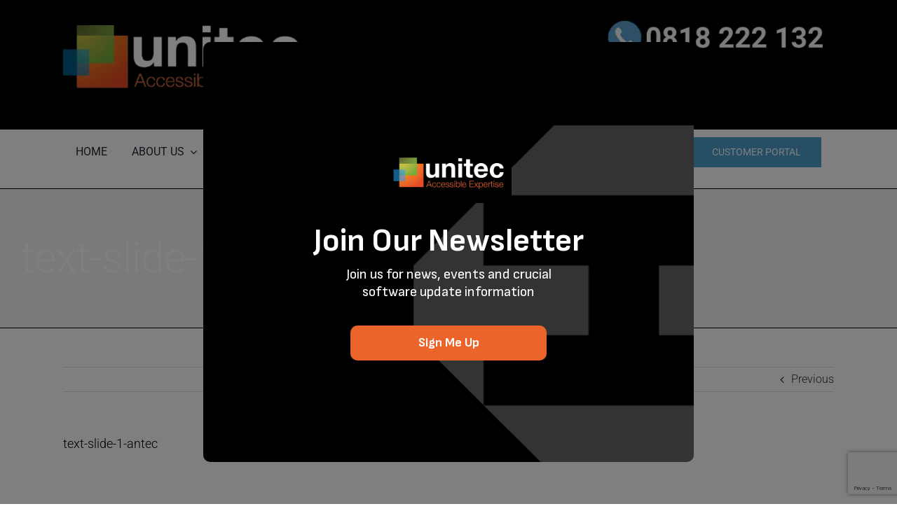

--- FILE ---
content_type: text/html; charset=utf-8
request_url: https://www.google.com/recaptcha/api2/anchor?ar=1&k=6LfrRssUAAAAAE4VD7X1y9JaoI0HKWjvOBmvOc8Y&co=aHR0cHM6Ly91bml0ZWMuaWU6NDQz&hl=en&v=PoyoqOPhxBO7pBk68S4YbpHZ&size=invisible&anchor-ms=20000&execute-ms=30000&cb=nq9enpwu2hre
body_size: 48741
content:
<!DOCTYPE HTML><html dir="ltr" lang="en"><head><meta http-equiv="Content-Type" content="text/html; charset=UTF-8">
<meta http-equiv="X-UA-Compatible" content="IE=edge">
<title>reCAPTCHA</title>
<style type="text/css">
/* cyrillic-ext */
@font-face {
  font-family: 'Roboto';
  font-style: normal;
  font-weight: 400;
  font-stretch: 100%;
  src: url(//fonts.gstatic.com/s/roboto/v48/KFO7CnqEu92Fr1ME7kSn66aGLdTylUAMa3GUBHMdazTgWw.woff2) format('woff2');
  unicode-range: U+0460-052F, U+1C80-1C8A, U+20B4, U+2DE0-2DFF, U+A640-A69F, U+FE2E-FE2F;
}
/* cyrillic */
@font-face {
  font-family: 'Roboto';
  font-style: normal;
  font-weight: 400;
  font-stretch: 100%;
  src: url(//fonts.gstatic.com/s/roboto/v48/KFO7CnqEu92Fr1ME7kSn66aGLdTylUAMa3iUBHMdazTgWw.woff2) format('woff2');
  unicode-range: U+0301, U+0400-045F, U+0490-0491, U+04B0-04B1, U+2116;
}
/* greek-ext */
@font-face {
  font-family: 'Roboto';
  font-style: normal;
  font-weight: 400;
  font-stretch: 100%;
  src: url(//fonts.gstatic.com/s/roboto/v48/KFO7CnqEu92Fr1ME7kSn66aGLdTylUAMa3CUBHMdazTgWw.woff2) format('woff2');
  unicode-range: U+1F00-1FFF;
}
/* greek */
@font-face {
  font-family: 'Roboto';
  font-style: normal;
  font-weight: 400;
  font-stretch: 100%;
  src: url(//fonts.gstatic.com/s/roboto/v48/KFO7CnqEu92Fr1ME7kSn66aGLdTylUAMa3-UBHMdazTgWw.woff2) format('woff2');
  unicode-range: U+0370-0377, U+037A-037F, U+0384-038A, U+038C, U+038E-03A1, U+03A3-03FF;
}
/* math */
@font-face {
  font-family: 'Roboto';
  font-style: normal;
  font-weight: 400;
  font-stretch: 100%;
  src: url(//fonts.gstatic.com/s/roboto/v48/KFO7CnqEu92Fr1ME7kSn66aGLdTylUAMawCUBHMdazTgWw.woff2) format('woff2');
  unicode-range: U+0302-0303, U+0305, U+0307-0308, U+0310, U+0312, U+0315, U+031A, U+0326-0327, U+032C, U+032F-0330, U+0332-0333, U+0338, U+033A, U+0346, U+034D, U+0391-03A1, U+03A3-03A9, U+03B1-03C9, U+03D1, U+03D5-03D6, U+03F0-03F1, U+03F4-03F5, U+2016-2017, U+2034-2038, U+203C, U+2040, U+2043, U+2047, U+2050, U+2057, U+205F, U+2070-2071, U+2074-208E, U+2090-209C, U+20D0-20DC, U+20E1, U+20E5-20EF, U+2100-2112, U+2114-2115, U+2117-2121, U+2123-214F, U+2190, U+2192, U+2194-21AE, U+21B0-21E5, U+21F1-21F2, U+21F4-2211, U+2213-2214, U+2216-22FF, U+2308-230B, U+2310, U+2319, U+231C-2321, U+2336-237A, U+237C, U+2395, U+239B-23B7, U+23D0, U+23DC-23E1, U+2474-2475, U+25AF, U+25B3, U+25B7, U+25BD, U+25C1, U+25CA, U+25CC, U+25FB, U+266D-266F, U+27C0-27FF, U+2900-2AFF, U+2B0E-2B11, U+2B30-2B4C, U+2BFE, U+3030, U+FF5B, U+FF5D, U+1D400-1D7FF, U+1EE00-1EEFF;
}
/* symbols */
@font-face {
  font-family: 'Roboto';
  font-style: normal;
  font-weight: 400;
  font-stretch: 100%;
  src: url(//fonts.gstatic.com/s/roboto/v48/KFO7CnqEu92Fr1ME7kSn66aGLdTylUAMaxKUBHMdazTgWw.woff2) format('woff2');
  unicode-range: U+0001-000C, U+000E-001F, U+007F-009F, U+20DD-20E0, U+20E2-20E4, U+2150-218F, U+2190, U+2192, U+2194-2199, U+21AF, U+21E6-21F0, U+21F3, U+2218-2219, U+2299, U+22C4-22C6, U+2300-243F, U+2440-244A, U+2460-24FF, U+25A0-27BF, U+2800-28FF, U+2921-2922, U+2981, U+29BF, U+29EB, U+2B00-2BFF, U+4DC0-4DFF, U+FFF9-FFFB, U+10140-1018E, U+10190-1019C, U+101A0, U+101D0-101FD, U+102E0-102FB, U+10E60-10E7E, U+1D2C0-1D2D3, U+1D2E0-1D37F, U+1F000-1F0FF, U+1F100-1F1AD, U+1F1E6-1F1FF, U+1F30D-1F30F, U+1F315, U+1F31C, U+1F31E, U+1F320-1F32C, U+1F336, U+1F378, U+1F37D, U+1F382, U+1F393-1F39F, U+1F3A7-1F3A8, U+1F3AC-1F3AF, U+1F3C2, U+1F3C4-1F3C6, U+1F3CA-1F3CE, U+1F3D4-1F3E0, U+1F3ED, U+1F3F1-1F3F3, U+1F3F5-1F3F7, U+1F408, U+1F415, U+1F41F, U+1F426, U+1F43F, U+1F441-1F442, U+1F444, U+1F446-1F449, U+1F44C-1F44E, U+1F453, U+1F46A, U+1F47D, U+1F4A3, U+1F4B0, U+1F4B3, U+1F4B9, U+1F4BB, U+1F4BF, U+1F4C8-1F4CB, U+1F4D6, U+1F4DA, U+1F4DF, U+1F4E3-1F4E6, U+1F4EA-1F4ED, U+1F4F7, U+1F4F9-1F4FB, U+1F4FD-1F4FE, U+1F503, U+1F507-1F50B, U+1F50D, U+1F512-1F513, U+1F53E-1F54A, U+1F54F-1F5FA, U+1F610, U+1F650-1F67F, U+1F687, U+1F68D, U+1F691, U+1F694, U+1F698, U+1F6AD, U+1F6B2, U+1F6B9-1F6BA, U+1F6BC, U+1F6C6-1F6CF, U+1F6D3-1F6D7, U+1F6E0-1F6EA, U+1F6F0-1F6F3, U+1F6F7-1F6FC, U+1F700-1F7FF, U+1F800-1F80B, U+1F810-1F847, U+1F850-1F859, U+1F860-1F887, U+1F890-1F8AD, U+1F8B0-1F8BB, U+1F8C0-1F8C1, U+1F900-1F90B, U+1F93B, U+1F946, U+1F984, U+1F996, U+1F9E9, U+1FA00-1FA6F, U+1FA70-1FA7C, U+1FA80-1FA89, U+1FA8F-1FAC6, U+1FACE-1FADC, U+1FADF-1FAE9, U+1FAF0-1FAF8, U+1FB00-1FBFF;
}
/* vietnamese */
@font-face {
  font-family: 'Roboto';
  font-style: normal;
  font-weight: 400;
  font-stretch: 100%;
  src: url(//fonts.gstatic.com/s/roboto/v48/KFO7CnqEu92Fr1ME7kSn66aGLdTylUAMa3OUBHMdazTgWw.woff2) format('woff2');
  unicode-range: U+0102-0103, U+0110-0111, U+0128-0129, U+0168-0169, U+01A0-01A1, U+01AF-01B0, U+0300-0301, U+0303-0304, U+0308-0309, U+0323, U+0329, U+1EA0-1EF9, U+20AB;
}
/* latin-ext */
@font-face {
  font-family: 'Roboto';
  font-style: normal;
  font-weight: 400;
  font-stretch: 100%;
  src: url(//fonts.gstatic.com/s/roboto/v48/KFO7CnqEu92Fr1ME7kSn66aGLdTylUAMa3KUBHMdazTgWw.woff2) format('woff2');
  unicode-range: U+0100-02BA, U+02BD-02C5, U+02C7-02CC, U+02CE-02D7, U+02DD-02FF, U+0304, U+0308, U+0329, U+1D00-1DBF, U+1E00-1E9F, U+1EF2-1EFF, U+2020, U+20A0-20AB, U+20AD-20C0, U+2113, U+2C60-2C7F, U+A720-A7FF;
}
/* latin */
@font-face {
  font-family: 'Roboto';
  font-style: normal;
  font-weight: 400;
  font-stretch: 100%;
  src: url(//fonts.gstatic.com/s/roboto/v48/KFO7CnqEu92Fr1ME7kSn66aGLdTylUAMa3yUBHMdazQ.woff2) format('woff2');
  unicode-range: U+0000-00FF, U+0131, U+0152-0153, U+02BB-02BC, U+02C6, U+02DA, U+02DC, U+0304, U+0308, U+0329, U+2000-206F, U+20AC, U+2122, U+2191, U+2193, U+2212, U+2215, U+FEFF, U+FFFD;
}
/* cyrillic-ext */
@font-face {
  font-family: 'Roboto';
  font-style: normal;
  font-weight: 500;
  font-stretch: 100%;
  src: url(//fonts.gstatic.com/s/roboto/v48/KFO7CnqEu92Fr1ME7kSn66aGLdTylUAMa3GUBHMdazTgWw.woff2) format('woff2');
  unicode-range: U+0460-052F, U+1C80-1C8A, U+20B4, U+2DE0-2DFF, U+A640-A69F, U+FE2E-FE2F;
}
/* cyrillic */
@font-face {
  font-family: 'Roboto';
  font-style: normal;
  font-weight: 500;
  font-stretch: 100%;
  src: url(//fonts.gstatic.com/s/roboto/v48/KFO7CnqEu92Fr1ME7kSn66aGLdTylUAMa3iUBHMdazTgWw.woff2) format('woff2');
  unicode-range: U+0301, U+0400-045F, U+0490-0491, U+04B0-04B1, U+2116;
}
/* greek-ext */
@font-face {
  font-family: 'Roboto';
  font-style: normal;
  font-weight: 500;
  font-stretch: 100%;
  src: url(//fonts.gstatic.com/s/roboto/v48/KFO7CnqEu92Fr1ME7kSn66aGLdTylUAMa3CUBHMdazTgWw.woff2) format('woff2');
  unicode-range: U+1F00-1FFF;
}
/* greek */
@font-face {
  font-family: 'Roboto';
  font-style: normal;
  font-weight: 500;
  font-stretch: 100%;
  src: url(//fonts.gstatic.com/s/roboto/v48/KFO7CnqEu92Fr1ME7kSn66aGLdTylUAMa3-UBHMdazTgWw.woff2) format('woff2');
  unicode-range: U+0370-0377, U+037A-037F, U+0384-038A, U+038C, U+038E-03A1, U+03A3-03FF;
}
/* math */
@font-face {
  font-family: 'Roboto';
  font-style: normal;
  font-weight: 500;
  font-stretch: 100%;
  src: url(//fonts.gstatic.com/s/roboto/v48/KFO7CnqEu92Fr1ME7kSn66aGLdTylUAMawCUBHMdazTgWw.woff2) format('woff2');
  unicode-range: U+0302-0303, U+0305, U+0307-0308, U+0310, U+0312, U+0315, U+031A, U+0326-0327, U+032C, U+032F-0330, U+0332-0333, U+0338, U+033A, U+0346, U+034D, U+0391-03A1, U+03A3-03A9, U+03B1-03C9, U+03D1, U+03D5-03D6, U+03F0-03F1, U+03F4-03F5, U+2016-2017, U+2034-2038, U+203C, U+2040, U+2043, U+2047, U+2050, U+2057, U+205F, U+2070-2071, U+2074-208E, U+2090-209C, U+20D0-20DC, U+20E1, U+20E5-20EF, U+2100-2112, U+2114-2115, U+2117-2121, U+2123-214F, U+2190, U+2192, U+2194-21AE, U+21B0-21E5, U+21F1-21F2, U+21F4-2211, U+2213-2214, U+2216-22FF, U+2308-230B, U+2310, U+2319, U+231C-2321, U+2336-237A, U+237C, U+2395, U+239B-23B7, U+23D0, U+23DC-23E1, U+2474-2475, U+25AF, U+25B3, U+25B7, U+25BD, U+25C1, U+25CA, U+25CC, U+25FB, U+266D-266F, U+27C0-27FF, U+2900-2AFF, U+2B0E-2B11, U+2B30-2B4C, U+2BFE, U+3030, U+FF5B, U+FF5D, U+1D400-1D7FF, U+1EE00-1EEFF;
}
/* symbols */
@font-face {
  font-family: 'Roboto';
  font-style: normal;
  font-weight: 500;
  font-stretch: 100%;
  src: url(//fonts.gstatic.com/s/roboto/v48/KFO7CnqEu92Fr1ME7kSn66aGLdTylUAMaxKUBHMdazTgWw.woff2) format('woff2');
  unicode-range: U+0001-000C, U+000E-001F, U+007F-009F, U+20DD-20E0, U+20E2-20E4, U+2150-218F, U+2190, U+2192, U+2194-2199, U+21AF, U+21E6-21F0, U+21F3, U+2218-2219, U+2299, U+22C4-22C6, U+2300-243F, U+2440-244A, U+2460-24FF, U+25A0-27BF, U+2800-28FF, U+2921-2922, U+2981, U+29BF, U+29EB, U+2B00-2BFF, U+4DC0-4DFF, U+FFF9-FFFB, U+10140-1018E, U+10190-1019C, U+101A0, U+101D0-101FD, U+102E0-102FB, U+10E60-10E7E, U+1D2C0-1D2D3, U+1D2E0-1D37F, U+1F000-1F0FF, U+1F100-1F1AD, U+1F1E6-1F1FF, U+1F30D-1F30F, U+1F315, U+1F31C, U+1F31E, U+1F320-1F32C, U+1F336, U+1F378, U+1F37D, U+1F382, U+1F393-1F39F, U+1F3A7-1F3A8, U+1F3AC-1F3AF, U+1F3C2, U+1F3C4-1F3C6, U+1F3CA-1F3CE, U+1F3D4-1F3E0, U+1F3ED, U+1F3F1-1F3F3, U+1F3F5-1F3F7, U+1F408, U+1F415, U+1F41F, U+1F426, U+1F43F, U+1F441-1F442, U+1F444, U+1F446-1F449, U+1F44C-1F44E, U+1F453, U+1F46A, U+1F47D, U+1F4A3, U+1F4B0, U+1F4B3, U+1F4B9, U+1F4BB, U+1F4BF, U+1F4C8-1F4CB, U+1F4D6, U+1F4DA, U+1F4DF, U+1F4E3-1F4E6, U+1F4EA-1F4ED, U+1F4F7, U+1F4F9-1F4FB, U+1F4FD-1F4FE, U+1F503, U+1F507-1F50B, U+1F50D, U+1F512-1F513, U+1F53E-1F54A, U+1F54F-1F5FA, U+1F610, U+1F650-1F67F, U+1F687, U+1F68D, U+1F691, U+1F694, U+1F698, U+1F6AD, U+1F6B2, U+1F6B9-1F6BA, U+1F6BC, U+1F6C6-1F6CF, U+1F6D3-1F6D7, U+1F6E0-1F6EA, U+1F6F0-1F6F3, U+1F6F7-1F6FC, U+1F700-1F7FF, U+1F800-1F80B, U+1F810-1F847, U+1F850-1F859, U+1F860-1F887, U+1F890-1F8AD, U+1F8B0-1F8BB, U+1F8C0-1F8C1, U+1F900-1F90B, U+1F93B, U+1F946, U+1F984, U+1F996, U+1F9E9, U+1FA00-1FA6F, U+1FA70-1FA7C, U+1FA80-1FA89, U+1FA8F-1FAC6, U+1FACE-1FADC, U+1FADF-1FAE9, U+1FAF0-1FAF8, U+1FB00-1FBFF;
}
/* vietnamese */
@font-face {
  font-family: 'Roboto';
  font-style: normal;
  font-weight: 500;
  font-stretch: 100%;
  src: url(//fonts.gstatic.com/s/roboto/v48/KFO7CnqEu92Fr1ME7kSn66aGLdTylUAMa3OUBHMdazTgWw.woff2) format('woff2');
  unicode-range: U+0102-0103, U+0110-0111, U+0128-0129, U+0168-0169, U+01A0-01A1, U+01AF-01B0, U+0300-0301, U+0303-0304, U+0308-0309, U+0323, U+0329, U+1EA0-1EF9, U+20AB;
}
/* latin-ext */
@font-face {
  font-family: 'Roboto';
  font-style: normal;
  font-weight: 500;
  font-stretch: 100%;
  src: url(//fonts.gstatic.com/s/roboto/v48/KFO7CnqEu92Fr1ME7kSn66aGLdTylUAMa3KUBHMdazTgWw.woff2) format('woff2');
  unicode-range: U+0100-02BA, U+02BD-02C5, U+02C7-02CC, U+02CE-02D7, U+02DD-02FF, U+0304, U+0308, U+0329, U+1D00-1DBF, U+1E00-1E9F, U+1EF2-1EFF, U+2020, U+20A0-20AB, U+20AD-20C0, U+2113, U+2C60-2C7F, U+A720-A7FF;
}
/* latin */
@font-face {
  font-family: 'Roboto';
  font-style: normal;
  font-weight: 500;
  font-stretch: 100%;
  src: url(//fonts.gstatic.com/s/roboto/v48/KFO7CnqEu92Fr1ME7kSn66aGLdTylUAMa3yUBHMdazQ.woff2) format('woff2');
  unicode-range: U+0000-00FF, U+0131, U+0152-0153, U+02BB-02BC, U+02C6, U+02DA, U+02DC, U+0304, U+0308, U+0329, U+2000-206F, U+20AC, U+2122, U+2191, U+2193, U+2212, U+2215, U+FEFF, U+FFFD;
}
/* cyrillic-ext */
@font-face {
  font-family: 'Roboto';
  font-style: normal;
  font-weight: 900;
  font-stretch: 100%;
  src: url(//fonts.gstatic.com/s/roboto/v48/KFO7CnqEu92Fr1ME7kSn66aGLdTylUAMa3GUBHMdazTgWw.woff2) format('woff2');
  unicode-range: U+0460-052F, U+1C80-1C8A, U+20B4, U+2DE0-2DFF, U+A640-A69F, U+FE2E-FE2F;
}
/* cyrillic */
@font-face {
  font-family: 'Roboto';
  font-style: normal;
  font-weight: 900;
  font-stretch: 100%;
  src: url(//fonts.gstatic.com/s/roboto/v48/KFO7CnqEu92Fr1ME7kSn66aGLdTylUAMa3iUBHMdazTgWw.woff2) format('woff2');
  unicode-range: U+0301, U+0400-045F, U+0490-0491, U+04B0-04B1, U+2116;
}
/* greek-ext */
@font-face {
  font-family: 'Roboto';
  font-style: normal;
  font-weight: 900;
  font-stretch: 100%;
  src: url(//fonts.gstatic.com/s/roboto/v48/KFO7CnqEu92Fr1ME7kSn66aGLdTylUAMa3CUBHMdazTgWw.woff2) format('woff2');
  unicode-range: U+1F00-1FFF;
}
/* greek */
@font-face {
  font-family: 'Roboto';
  font-style: normal;
  font-weight: 900;
  font-stretch: 100%;
  src: url(//fonts.gstatic.com/s/roboto/v48/KFO7CnqEu92Fr1ME7kSn66aGLdTylUAMa3-UBHMdazTgWw.woff2) format('woff2');
  unicode-range: U+0370-0377, U+037A-037F, U+0384-038A, U+038C, U+038E-03A1, U+03A3-03FF;
}
/* math */
@font-face {
  font-family: 'Roboto';
  font-style: normal;
  font-weight: 900;
  font-stretch: 100%;
  src: url(//fonts.gstatic.com/s/roboto/v48/KFO7CnqEu92Fr1ME7kSn66aGLdTylUAMawCUBHMdazTgWw.woff2) format('woff2');
  unicode-range: U+0302-0303, U+0305, U+0307-0308, U+0310, U+0312, U+0315, U+031A, U+0326-0327, U+032C, U+032F-0330, U+0332-0333, U+0338, U+033A, U+0346, U+034D, U+0391-03A1, U+03A3-03A9, U+03B1-03C9, U+03D1, U+03D5-03D6, U+03F0-03F1, U+03F4-03F5, U+2016-2017, U+2034-2038, U+203C, U+2040, U+2043, U+2047, U+2050, U+2057, U+205F, U+2070-2071, U+2074-208E, U+2090-209C, U+20D0-20DC, U+20E1, U+20E5-20EF, U+2100-2112, U+2114-2115, U+2117-2121, U+2123-214F, U+2190, U+2192, U+2194-21AE, U+21B0-21E5, U+21F1-21F2, U+21F4-2211, U+2213-2214, U+2216-22FF, U+2308-230B, U+2310, U+2319, U+231C-2321, U+2336-237A, U+237C, U+2395, U+239B-23B7, U+23D0, U+23DC-23E1, U+2474-2475, U+25AF, U+25B3, U+25B7, U+25BD, U+25C1, U+25CA, U+25CC, U+25FB, U+266D-266F, U+27C0-27FF, U+2900-2AFF, U+2B0E-2B11, U+2B30-2B4C, U+2BFE, U+3030, U+FF5B, U+FF5D, U+1D400-1D7FF, U+1EE00-1EEFF;
}
/* symbols */
@font-face {
  font-family: 'Roboto';
  font-style: normal;
  font-weight: 900;
  font-stretch: 100%;
  src: url(//fonts.gstatic.com/s/roboto/v48/KFO7CnqEu92Fr1ME7kSn66aGLdTylUAMaxKUBHMdazTgWw.woff2) format('woff2');
  unicode-range: U+0001-000C, U+000E-001F, U+007F-009F, U+20DD-20E0, U+20E2-20E4, U+2150-218F, U+2190, U+2192, U+2194-2199, U+21AF, U+21E6-21F0, U+21F3, U+2218-2219, U+2299, U+22C4-22C6, U+2300-243F, U+2440-244A, U+2460-24FF, U+25A0-27BF, U+2800-28FF, U+2921-2922, U+2981, U+29BF, U+29EB, U+2B00-2BFF, U+4DC0-4DFF, U+FFF9-FFFB, U+10140-1018E, U+10190-1019C, U+101A0, U+101D0-101FD, U+102E0-102FB, U+10E60-10E7E, U+1D2C0-1D2D3, U+1D2E0-1D37F, U+1F000-1F0FF, U+1F100-1F1AD, U+1F1E6-1F1FF, U+1F30D-1F30F, U+1F315, U+1F31C, U+1F31E, U+1F320-1F32C, U+1F336, U+1F378, U+1F37D, U+1F382, U+1F393-1F39F, U+1F3A7-1F3A8, U+1F3AC-1F3AF, U+1F3C2, U+1F3C4-1F3C6, U+1F3CA-1F3CE, U+1F3D4-1F3E0, U+1F3ED, U+1F3F1-1F3F3, U+1F3F5-1F3F7, U+1F408, U+1F415, U+1F41F, U+1F426, U+1F43F, U+1F441-1F442, U+1F444, U+1F446-1F449, U+1F44C-1F44E, U+1F453, U+1F46A, U+1F47D, U+1F4A3, U+1F4B0, U+1F4B3, U+1F4B9, U+1F4BB, U+1F4BF, U+1F4C8-1F4CB, U+1F4D6, U+1F4DA, U+1F4DF, U+1F4E3-1F4E6, U+1F4EA-1F4ED, U+1F4F7, U+1F4F9-1F4FB, U+1F4FD-1F4FE, U+1F503, U+1F507-1F50B, U+1F50D, U+1F512-1F513, U+1F53E-1F54A, U+1F54F-1F5FA, U+1F610, U+1F650-1F67F, U+1F687, U+1F68D, U+1F691, U+1F694, U+1F698, U+1F6AD, U+1F6B2, U+1F6B9-1F6BA, U+1F6BC, U+1F6C6-1F6CF, U+1F6D3-1F6D7, U+1F6E0-1F6EA, U+1F6F0-1F6F3, U+1F6F7-1F6FC, U+1F700-1F7FF, U+1F800-1F80B, U+1F810-1F847, U+1F850-1F859, U+1F860-1F887, U+1F890-1F8AD, U+1F8B0-1F8BB, U+1F8C0-1F8C1, U+1F900-1F90B, U+1F93B, U+1F946, U+1F984, U+1F996, U+1F9E9, U+1FA00-1FA6F, U+1FA70-1FA7C, U+1FA80-1FA89, U+1FA8F-1FAC6, U+1FACE-1FADC, U+1FADF-1FAE9, U+1FAF0-1FAF8, U+1FB00-1FBFF;
}
/* vietnamese */
@font-face {
  font-family: 'Roboto';
  font-style: normal;
  font-weight: 900;
  font-stretch: 100%;
  src: url(//fonts.gstatic.com/s/roboto/v48/KFO7CnqEu92Fr1ME7kSn66aGLdTylUAMa3OUBHMdazTgWw.woff2) format('woff2');
  unicode-range: U+0102-0103, U+0110-0111, U+0128-0129, U+0168-0169, U+01A0-01A1, U+01AF-01B0, U+0300-0301, U+0303-0304, U+0308-0309, U+0323, U+0329, U+1EA0-1EF9, U+20AB;
}
/* latin-ext */
@font-face {
  font-family: 'Roboto';
  font-style: normal;
  font-weight: 900;
  font-stretch: 100%;
  src: url(//fonts.gstatic.com/s/roboto/v48/KFO7CnqEu92Fr1ME7kSn66aGLdTylUAMa3KUBHMdazTgWw.woff2) format('woff2');
  unicode-range: U+0100-02BA, U+02BD-02C5, U+02C7-02CC, U+02CE-02D7, U+02DD-02FF, U+0304, U+0308, U+0329, U+1D00-1DBF, U+1E00-1E9F, U+1EF2-1EFF, U+2020, U+20A0-20AB, U+20AD-20C0, U+2113, U+2C60-2C7F, U+A720-A7FF;
}
/* latin */
@font-face {
  font-family: 'Roboto';
  font-style: normal;
  font-weight: 900;
  font-stretch: 100%;
  src: url(//fonts.gstatic.com/s/roboto/v48/KFO7CnqEu92Fr1ME7kSn66aGLdTylUAMa3yUBHMdazQ.woff2) format('woff2');
  unicode-range: U+0000-00FF, U+0131, U+0152-0153, U+02BB-02BC, U+02C6, U+02DA, U+02DC, U+0304, U+0308, U+0329, U+2000-206F, U+20AC, U+2122, U+2191, U+2193, U+2212, U+2215, U+FEFF, U+FFFD;
}

</style>
<link rel="stylesheet" type="text/css" href="https://www.gstatic.com/recaptcha/releases/PoyoqOPhxBO7pBk68S4YbpHZ/styles__ltr.css">
<script nonce="V6kEjgpQQFhN9q7F54w8Eg" type="text/javascript">window['__recaptcha_api'] = 'https://www.google.com/recaptcha/api2/';</script>
<script type="text/javascript" src="https://www.gstatic.com/recaptcha/releases/PoyoqOPhxBO7pBk68S4YbpHZ/recaptcha__en.js" nonce="V6kEjgpQQFhN9q7F54w8Eg">
      
    </script></head>
<body><div id="rc-anchor-alert" class="rc-anchor-alert"></div>
<input type="hidden" id="recaptcha-token" value="[base64]">
<script type="text/javascript" nonce="V6kEjgpQQFhN9q7F54w8Eg">
      recaptcha.anchor.Main.init("[\x22ainput\x22,[\x22bgdata\x22,\x22\x22,\[base64]/[base64]/[base64]/[base64]/[base64]/UltsKytdPUU6KEU8MjA0OD9SW2wrK109RT4+NnwxOTI6KChFJjY0NTEyKT09NTUyOTYmJk0rMTxjLmxlbmd0aCYmKGMuY2hhckNvZGVBdChNKzEpJjY0NTEyKT09NTYzMjA/[base64]/[base64]/[base64]/[base64]/[base64]/[base64]/[base64]\x22,\[base64]\x22,\x22bFdqTV7ChlDCjgbCocKfwoLDkcORO8OrU8OHwokHI8KVwpBLw7FRwoBOwrVeO8Ozw6bCjCHClMK/RXcXFsKxwpbDtCJ5woNgdMK3AsOnRTLCgXRvFFPCujxbw5YUR8KaE8KDw4LDjW3ClR7DkMK7ecO4wq7CpW/Co1LCsEPCmSRaKsKQwqHCnCU+wpVfw6zCinNADVEeBA0mwoLDozbDuMOjSh7Cm8OAWBdNwrw9wqN6woFgwr3DkmgJw7LDtyXCn8OvHEXCsC43wozClDgcKUTCrBk+cMOEUGLCgHEXw5TDqsKkwpA3dVbCnHcLM8KsP8OvwoTDowrCuFDDmMOcRMKcw4PCi8O7w7VwIR/[base64]/Cky3Dmlpew7BRI8KJw5fDn8OSw4FTWMOnw6bCuULCnnk+Q2Qjw4tnAkDCrsK9w7FoIihIW3Edwptow5wAAcKKNi9VwrQow7tieRDDvMOxwpV/w4TDjkxOXsOrX1d/SsOVw6/DvsOuAcKnGcOzZMKaw60bGWZOwoJ4C3HCnT/CvcKhw64awo0qwqsZG07CpsKbZxYzwq/DoMKCwokZwr3DjsOHw6pXbQ4uw5gCw5LCi8KHasOBwopbccK8w4BbOcOIw6JwLj3Cun/Cuy7Cu8KoS8O5w7XDgSx2w60Xw40+wrdSw61Mw6ZmwqUHwr/CgQDCghvCsADCjlVYwotxe8KwwoJkEyhdERcCw5NtwqMPwrHCn3JQcsK0S8KOQ8OXw5jDoWRPKsOiwrvCtsKBw4rCi8K9w7fDk2FQwrgFDgbCqMKVw7JJA8KaQWVIwqg5ZcOzwqvClmspwp/[base64]/[base64]/CucOuPXLDisKww6jCicKbcE3CvcKxacO5wrQvwqzCjMKwVTvCrXtgOsKKwoHCpzHComNXSHPDr8OXZnzCnn3CrcODVicgOHPDtVjCtcKDYQrDlUzDtsOWeMO7w5tQw5DDoMOVwqlQw5rDqgVhwpzDp0/ChxrDpMKKw5IHfDLCmsKZw5vCmiTDrMKlV8OWwpkPEcONGHPCnsK3wrHDrVjDjVs/wpk7EnYfMk8+wo0RwojCsXpXN8K8w7JUNcK6w5HDksOLwqDDlSxTwromw4NXw78oaBDDnQ0+DcKpwo7DpBfDmV9NAVLCr8OXLcOBwoHDrWXCszNuw64JwobCmG7CqxrCu8O3OMOGwrgLfWzCs8OkP8KXTMKje8OkfsOfPcKfw4/Chnd4w6lTVnYJwqV5wqc2NXAPAsKgDcOmw77Di8KaFHjCijBxeDbDoAbCkH/ChMK8TsK8e2XDuSptYcK/wpfDr8Kiw5AdfGBOwrk2UiLCqkhnwr1Iw5tGworCimLDvsOpwovDvU3DgV5gwrDDpMKRV8OIJkrDlcKLw4I7wp/CmkIke8K1N8Kqwr8Sw5QmwpEMLcKWYgI8woHDjsKrw6zCvW/DvMKUwqkMw64QS2MawpAdAntkVcK7wqfDtgHClsOcGMO/wqppworDtDh8wpnDo8KiwqVqEMO4TcKJwrxFw7PDo8KHL8KZBjUrw7UvwrjCucOlEsOLwrHCv8KMwrPDnRY6MMKww5Y8RABRwo3CmD/DgSbCjsKXWGLCugzCrsKNIR9rVRIrf8KGw4FfwrVWEyXDh0RXw5TCli5GwobCqBfDhcOpQS5qwqgtI1gWw4xKasKjTcK1w4pAN8OgMQ/CmlZdEh7DlsOJD8K6Y1QOVQ3DsMOWamfCsn7Dk1bDtmMDw6bDosOvcsKow5DDncO2w5DDnlU5w7jCtjfDpzTCqitGw7AMw5nDicObwrbDlcOFW8Kuw6XCg8OswrzDon4maBTCl8OfS8OUwppFdGE5w7hMEG/DhcOGw6nDg8OZNkLCvSfDnGnCu8OpwpoGQgHCg8OJwrZ7w5DDiV4KBcKPw49NAzPDokBAwpnDucOjHsKQc8K3w60zbcKzw5vDh8O6w5hoTMKdw6DDmh5qYMKZwqPCsn7CrMKRS1cSZMKbDsKZw5t5LsOZwoEhdWMnwrEPwo8/w6fCqSXDt8OdGE4/woczw4oawogzw4x3E8KOQ8KAYcO/woJ9w4w1wonCp2d4wrYow4fCvg7Dnz4NaUh7w79NbcKQwrbCq8K5wpvDhsKywrYbwrxTwpF4w7V9wpHCvR7Cm8K8EMKcX3JJe8KmwqVhYcOCcR9EeMKRdjvCpUkCwq5jTcOyOn3ClxHCgMKCGsOJw7/Dvl7DtA/[base64]/w67DpC9CJMK8wrrClUvCmxddw7kZwovCiWvDpEHDuFTDiMONLcKow7ASaMK6EwvDisOUw4nCqVQxPcOLwqTDtnLClENhOcKGdG/DgMKQeTbCrTXDtcKhH8O+wqIhHifClgPCqix1w6fDkl/DjsOWwq0XCB1/XRtdJhoFF8Okw5V5IWbDkcKUw73Do8Olw5fDvmjDjMKBw4/DrMO+w5Uibm/DpUcgw4vDi8OOPsK/w7HDoBzDm0UTwodSw4VEbMK+wpHCjcO7Fhd/[base64]/wpjDoMOSNsKBw41awo0kw5FpE1jDqTwfDCfDkQ3DrsKVw4bCgi5PVMOTw4/[base64]/DhcOzwpTCg2kcdUB6wrl+LhrDjF3CvE9wAmRqEsK8X8Kkwo3CpWg5NjPCusKrw5/DpHXDkcKxw7nCpwJpw6NBQ8OoBFtQdMOdKsO8w7jCgCfCuw8XJVLDhMK1OGpxb3daw5fDmMO3GMO9w7Qlw4JWE2t2I8K1XsKpwrHDjcK5MsKbwroPwqDDonTDiMO/[base64]/[base64]/DumEkXnLDrcKZwqFUKGDDrllXG18CwqNnw7vDrTRaasOFw4hhfMKaRAYxw7EMYMKRw68qw6lWIEhrYMOfw6hJWUDDlMK+V8K2w41/[base64]/CswMZw57CjkjDuUTDqEfCoMKTw43CiHAuWsOnwr/DhS1IwoTDijXCpT/Dr8OyNcOYeXnDncKQw5vDlE3CqDgTwq4awojDocOpIMK5cMOvZsO5wqhWw5trwqMZw7Uow57DjAjDssKjwoDCssK6w7LDtMOYw6hnAgXDp1Fxw50cFcOIwqp/dcOEexpswoBIwoVowrrCnnPDuCrDrGbDllMJUzh7aMKcURDDh8OdwoV8NcO3CcONw5nCsX/CscOHS8OTw4cVwrwkQlQiw5N2w7Y4J8KzOcOzWlU4wrPDvMONw5PDicORFsKrw6DDtsOqG8KVLEjCoy/CoxrDvmHCq8Kyw7vDuMKKw6vDjgBuJnQjSMK8w6vCoVVzwopoS1nDojHDn8OUwr3CvSrDlELCscKbw7HDhMKkwo/[base64]/CvsOtwqrDscO3w53DuSLDm8K/[base64]/CshvDlsOgFsOMMjhbw7nCij8fwq5jDMKMOFTDj8KNwqUkwpHCg8KcScObw59AMsKTCcO7w6ZVw65cw7/Dq8ODwqc9w6bCg8KWwq7DpMKYE8K2w5koQUx/FsKnSFnCo2PCuxHDuMK/YwwCwqVmw4Uew73ClnZ3w6rCu8KEwoggFsOrwp3DhEUjwpJzEh/Ct2Ycw4R5GABnByjDoAFKOFsVw6xIw6ppw4LCg8Omw5LDv2zDgytbw4/CrkJmDRLCv8O0Zh9fw5lwXUjCnsKhwo7DrkvDtsKOwopSw7DDtcKiOMKLw74Mw6PDqsOPSMKTKsOcw53DrA7Dk8ORbcKuwo9Iw4BNeMKVw6QCwrsLwrrDkRXDskHDsgdAWcKgQsK3J8Kaw6g/RmoQe8Kbay7ClX5jBMK5woZgDAcawrzDtWvDmMKUQsOVwoDDqnXCg8Ojw57CkSYpw7HCiiTDiMOBw7d+YsKNMMOcw4TCqmhzGcKBwr4eDsO2wppFwqVnek52woDDkcOrwo9rDsOmw4jCpHdlQcOEwrY0cMKxw6JOBsOZw4TClS/DgMKXR8ObKALDrj4xwq/CuU3Dqzkfw51VFRZkT2dWw5QWPRdqw5bCngZ8BMOwecKVM1pfLBTDh8KkwoZ2w4fDnTofwrjCsSN7C8K1FsK+cEjCrWzDusKVJsKLwq7DuMOSKsKOccKaODUjw6dywpfChQpXa8K6wogQwp/CkcKwEy7Dk8Okw6l7DVDCgzxbworDsVXDtsOcAsO7acOtWcOvKh/Dl2YxN8OxN8OmwrDDqRdEMsOTw6NYJijDosODwqrDosKtNG1yw5nCj1XCokBgwpMswohiwpnCv048w5Axwrxvw7nCgcKJwqFQFBMqG30xWUzCuGTCqcO/wq9rw7hYCsODwrRiRidrw6kFw5TCgMKQwrFAJVHDo8KaJMODYMKCw6HCmcO2HWbDiiIrCsKtYMOYworCu3gvHxAkGsOOb8KiGcKlwoprwqPCmMKjAX/ClsOSwoMWwoo1w5/Cons7w7cyTgM5w7zCnUQJOnsrwqTDmXA1YlbCucOaah3ClMOwwp1Lw411JMKmTyFmPcOqN3Ugw7ZGwpQEw5jDp8OSw4AVDy10wpVeDMKVwrrCtks9dgpiwrcdTVzDq8Kfwokbw7cywo/DuMKYw4EdwqxwwovDrsKvw5/CunLDs8K9RSVAKGZCwo9zwpFuZcOtw6rCkloGHTfDmMKSwrBQwoIxSsKQw4h0OVrDgA1Jwq8GwrzCsi3DkA8nw6PDgirCmz/CjMKDw7IwMloZw5ljH8KYU8K/wrLCsnjCtTLCkxHDisKvw5/[base64]/Q8K9w5okw60uWMKOw6k1wpRHL8OiwqU7w5nDmD/DqmTCk8KBw5cyw6HDvyXCjVRWC8Kaw7Bywp/CgMKaw5/Cj0HDqMKQw71RXQrCkcOhw5jCnF/[base64]/woDDpsOZBcKVw7HDsmR3D1bDnEtEwpEzwqzCi1gdYxZQw5zCmi0QKHQFNMKgLcKiw48Tw7bDtD7DsF5nw7nDqg8Jw67Dn143MsOSw6N5w4/DgMO+w5HCrMKTa8O2w6LDuUIrw7V+w6tkGcKhNMKRwpAqEcOGwoQhwqQER8OTw7N4GT/DmMOfwpAnw4cFQsK5fcOzwrTClMO7QBJ4USLCtALCvg3DnMKlBMOewp7CrcO8BQwELRrCkAorMRNWCcK0w7sewo8/QU0fI8OAwoMee8OkwpFrYsO6w5g7w5nCsybDriZzSMK7woDClsOjwpPDu8OowrrCscK7w5/CgsKRw7lzw4pjIsOlQMK0wpdsw4zCsglXCkM1CsO9Ax4uYsKrEXrDtiRNRVRowqHChcOuw7LCksK7bsO0UsOSY3Jsw4ZnwrzCqWsybMK6SQLDo17CrMOxMjHCnMOQHsOPVyl8GMOTCMOqPkTDuC5GwrIrwpUgRMO7w6vCjMKTwprDusOMw5wbw6h/w5jCmj7CkMOEwp/DkzHClcOEwqwiRMKDLCjCucOxCcOrbsKLw7fCvjDCsMKlZcKaHWZxw6/[base64]/[base64]/[base64]/DvkNkwqHCngDCiMOABDsGw7k6A2tow4XCqsOOBE/Dg1d0CsO3KsKaUcKoM8Osw4wrwoHDtTZOYGnDkFnDqVXChyFmDcK5w5NiU8OSGGgCwp/Du8KVN1lHV8OzP8Kew5PCkHzCjAIOaVhlwpHDg3vCoW/DgGtWBRtIw7DCmEHDicOww4w2w7JTBH5pw7wETj5uOsKSw4sfw7dCw7VhwoLCv8Klw57Ds0XDjQXDhMOVWkF8USHDhsOTwqXClF3DvSMNXynDi8KoSMOyw6I/R8KOw67DtsKMLsK0XcKDwpIqw45gw4lAwovCnXPCiBA6EMKNw4Faw7oZDHoewoM/wrPDqsO7wrLDoEBlUsKnw4fCtFxKwpTDpsOUD8ORTFjCoC/DiD3ClcKDU0zDmMORL8O9w5FGUzwhahDDhMO8RSnCikY7LGpjK0vCp07DvMKuBMOLKMKXC0jDvS/DkDrDrE9HwostX8KWe8O6wqnDgFEcFFPCqcKka3ZHw6Itwqwiw6tjSyR1w696F3DDoQvDsmZFw4bCusK1wplbw5HDh8O8IFYcVcObXMO8wrhKYcOKw4F+KTsnw7DCq3I+AsOyC8K/NcOVwoxRX8KAw7DDui02C0AIZsKmEcKcw6Q9MA3DlA44JcOBwpDDk1HDvz95wonDtyDClMKFw4bDgwovfGRPUMO6wocOH8KswoPDsMOgwrfDoR8sw7pYXn4tNMOjw5XCjXETYcKcwo/Ck1JMAXvDlR4wW8OkLcKIFAfDosOoNcKewqQWwoHCjQ7DihZTDwVYCUjDpcOqMBHDpMK/[base64]/DocOMw4gKw71tOmxWbMKSHsKfwrfCiMO0w6/[base64]/[base64]/[base64]/DiMK8woM2wqhswqLCuWBrInV5w59JWRjCo1geYyHCqU3CsHZlPBgtJgrCuMO0BMO+bsOrw6/CmRLDoMOAMcOqw6NJe8OYBH/[base64]/CvAbCj8KRLXURWXJ/[base64]/[base64]/[base64]/[base64]/Ty92wpAaw6YBIVByd8OMw7lqfSTCjVvClBkVwpDDmcOrw6AWw4XDsg1Pw6bCg8Kte8OAC2E8WlwCw5rDjj/Dsl1mVR7DncOkF8KTw7gkw7BYIsKIw6LDnxzDjxp4w5YPQ8OLWcKSwpzCgUt3wrR6YFfDkMKuw6vChXrDscOpw7pUw60UHk/CoUUaWX3CuHLCvMKaJcOQNsKdwp/ClMOnwppybcKYwp1ReEHDpsKiIA7CqDxcA03DksOSw6fDp8OKwqVewpXCvsODw5txw6R7w4I0w73ClCBhw4szwpMPw59ZS8Ktb8KpQsOlw4ohO8Krwrs/c8Omw6cJwq9Jw4ccwqXCnsKfEMK5w4vDlBJNw7hcw6c1fAxAw5bDl8KVwoTDnhrDnsOEKcKFwpo2JcKCwqpyB2LCicOewr/CpB7Dh8KlPsKZw4jDl0fClcKQwpQywpnCjSx4XxJVfcOdwqAEwozCvsKbT8ODwpbCkcKBwpLCnsOwAQAIP8KUAMKccgUEDXHClSxYwpYIVkvDm8KQLMOoScKvwrkbwrHDphxZwo7Cs8KnP8OAcAHDr8KHwrVTWzDCuMKVbW1/wpQod8O8w7g7wpHCswbClhHCvRjDmMObBcKAwrvDpQPDssKXwr7Dr359EcK6J8K8w6/Ds2DDm8KGbcK9w7XCl8OmD3tGwojCpyPDqx/DsWl6TsO1aG5oFcKxw5XCj8KjfQLCiALDizbCicKAw6VOwow8Z8OHw6vDssOVwq0YwoNpGsOIKEA4wqoscE7DmMOYScO9w6/CkH0APQjDkw3CtsKaw5jCpsO/wq7DqRk/[base64]/CssK/w5Enwp42wrlBwonCjMOaw7U3wovCs8KnwozClwJuH8O3ZMOUX27Dgkcvw5TDuEslw7PDoTpUwpkUw4jCkQHDqER2FMKYwpZGLsKmBMK4Q8KDwrofwofCgxTCpMKaClYjTC3DrVvDsgUwwqt9UsO2FH9LfsOSwq/CokZ4wqcswpvDhAZCw5TDvncYWj3DgcOMwpI9AMOAw5DCgMKdwr5zDHrCrEMTBzYhBcOkCU9uXVbCjsKFSjFYQFFvw7nCq8O/wqHCjMK+fVs0OsKXwp4Gw4QEw6HDt8KmIDDDmSNzGcOpXz7CqsKkeUXDqMKMOsOrwr1vwpLDh07Dj1DCmi/CqX/CmRnDmcKxMT0Tw4Vsw7A3D8KWYMK6OTh0YBPCnmDDlBfDim3Dj2jDl8KawphRwqbChcKKHE3Dvy/CmMKDLwTDi13DkMKRw7seGsK9AU19w7vCqGLDsTzDucKoCMOFw7PCpmIiHSTCgQ/[base64]/Ct8OMC1HCmsKuw6AbwqXDhDnDhsODC8OJw5Q7KUEBwpfCvThKdwPDrFkiRiQUwr0ewrDDvcKAw7JRGWAOLyp5wpvDpQTChlwYDcKXNnfDj8OdfirDh0TDtcKUc0dKf8OewoPDmlwaw57CoMO/[base64]/ClX7CkMOgA8OOMRnDmyrCp8K5w7vCkzQ1UsO4wp4tZUhmV3bCmmgXdMK9w654wp4WXVLCkEjCo3d/wrFvw5TDhcOjwq3Dr8O8Ai5ewpg3RsKCIHQZEiHCqkFCYipDwo5jI0JnYGJGe1ZoDB0Hw5UnVnnCh8K8CcOywrnDnlPDnsO+JsK7ekt1w43DusOGSgVRwqAbQcKgw4XCmyfDl8KMcCrCicKuw77Ds8ONw7o/woHCgMKcXXQywpzCm3fCnDPCoWNWdDseaV03wqfCrMO4wosWwq7Cg8Khcn/DhcK8XgnCl0rDhTzDl31Ww70Yw4fCnjFFw6bCgx9kOXnDpgIJRVfDlCI6wqTCmcOiDMKXwq7Cl8KmPsKcCcKNw6pXw6ZKwo3CpBTCggVIwojCuE1rw6/CqQ7DrcOQP8OxTidpPMOaMhE+wq3ChMOOw719T8KDYkzCr2DCjWzCssK+USZZccK5w6/CqBjCosORwrfDgEdjC2bCksOTw7fCiMOZwrbCjT1jwrHDtcOfwq5Tw7sPw5whG0pnw6bDlMKACyLCnsO/RBHDs0LDgMOPF1VLwqEowpRNw6cgw5HCnycZw4YiAcOSw6sowp/DrQU0acKJwqfCocOMCcOueiQvaHhdcnPCtMKlXsKqHsOew7F1ScOXCcOsO8KjEMKNw5TCuAzDgkUvbS7CksKyCxrDhcOtw77CosOVQyvDgcOVKC9dQ07DoHNfwq/[base64]/w6/[base64]/[base64]/CqsKaBS4kQhgmAjDCs8KjexnDmhvCq24QYMOAw7PCq8KoJhpEwpQrw6XDtjAdfR3CkhMzw5xjwqNMK2o/JMKtw7TCu8Kdw4B7wr7Dh8ORLifDpMK+wrZ4wonDjHbDg8ONRR7DhsKCw5Vow5QkwoXCrMK2wokxw6zCkGPCu8K0wpleJ0XDqsKaek/DjHUZUW7ClsOeKsK6esODw5RGCsKHwoJbRWliIiLCswsnHg16wqdzSl0/bzgPNkchw5Uew5ojwqY+wp7CkDtFw4gOw4tZd8OVw7klN8KBF8Okw7h1w6FzdFNTwopFIsKuw4JKw5XDnXNgw51NXsKLIRVXwqbDrcKtdcO/[base64]/Djl3CgcKzw53CuWdmwooDwpxdw4LDmy3Ct8K/LBA8wrQRwqLDlMKewo3CjMOnwqljwq7DjsKaw7TDjcKrwq7DmjTCoUVjAR48wrDDkcOtw4k5RXIeckjDgz80IMKtw5Uew7DDhsKgw4fDmMOywqQ/w5YDSsOZwqoYw6ZoIsOww43CtXjCiMO/w5DDq8OBNcK2c8OSwo1IIcOWb8OGUWTCv8Oiw6rDrC3CicKRwpdIwo7Co8KUw5vConpyw7DDmMOGHsOrGMOxPcO7FsOAw7QHwoXCqsKfw4rCmcKZwoLDmsOza8O6w7ozw6UtE8K5w69yw5/DkFxcHHZZwqNtwrxOUTdZXMOTwpDCisKtw63CnjXDgAM8G8OYZMOsc8O1w67CpMOeYA7CuUdjIRPDk8ONP8K0A0UEJ8O9AQvDpsOaGsKgw6bCgcOiKsK1w53DpGfCkHLCtkHClsKJw4nDisKeY2gKIXZMHBrCp8OAw6DCjMK7wqjDqsKLbcK3DS9RAmg/[base64]/w5cFTksDL2PDkcKwFxUrWVvDosKtw7rChEzCgMO8UiZpP1TDrcObIyLCr8OVw63Cjw3Dr3ZzdsKSw6Iow7jCoQl/wrfDnFZuDMK+w5Z/wr9Ew6Z/G8KzUsKGCMOBP8Kmwrguw6UswossZ8O5MsOEE8OPw5zCu8K2woHCujB3w6DDlm0qGMOIecK5Y8KQfMOwDRJRAsOVw6rDocKyworCk8K7TWtUXMK3QDl7wqfDu8KJwoPDhsK4Q8O/EQRwZBM1S0l3e8OnUMK1wqnCksORwqYiwoTCtsOhwoZiRcOgMcOBYMOQwosGw43DkcOMwoTDgsOaw6UNG0XCi1bCu8OjClzCh8OlwojDhRLDmhfCv8O/wpMkBcOTTcKiw4DCrwrCsg9Zwq/DiMKZQcOYw7LDhcOyw7VTG8O1w5/DnsONLsKpwpoOTcKdLSTDjcO9wpDCkxMewqbDpcKRVhjDqkHDh8OEw4NAw7J7OMOLwoglYsK3WT3CvsKNIk/CrkjDjSBjTsOENWvDlV7DsgXCtn3Cnn7Dl2oUEcOXTMKHwoXDp8KrwoXDhDjDiVLCrmzCsMK9w4shBBfCrxrCoRHCpMKqMsOrwq9XwrMqZMKxWUNWwpJ+flQJwq3CqcOcIcKiDSrDjzrCscORwojCuC5Mwr/DnnTDr3ICNizDsUMMfSnDtsOHKcO5w48awp0/w6UeYR1BDWbCg8KowrDCij1cwqfCpGDDvkrDpsK+woU+EUMWAsKPw7XDl8KgaMOKw6phw6IQw6sCBcKMwro8w59ewqkaDMOTMXgqZMK1wpkGwrPDsMO0woACw7DClSbDnBTClcO3IkI8JMO/[base64]/Cm2Nmw69sw7NNw5cmw5d5w6LCnsKSA0rCvnV3wpssbCwyw5jDn8OHKMOrcF3Dk8OSY8KMwoPCh8OVEcKMwpfCm8Oyw6o7w7gZEcO9w4ATwqtcF1d/[base64]/[base64]/PAzCq1NlTxLDvTDDt3RMw5/Dk0NlwpLCgcOJSkFbwq7CgMKxw55WwrZLw5Fea8OUwrjCgS3Dgl3Cgn9+w6rDlDzDv8KiwpoSwqQwWcOiwo3Ck8OHwqtiw4kfw6jDgRXCgUVTRi3CiMOqw5/Cn8K+GsOGw7nComvDicOtMMKnGGwEw5jCpcOMJ3kGRcKncSc1wrQmwronwppJV8O7Mw7Cr8K7wqBOSMKjcjxww7U/wrzCoQBHWMOeFWzCjcKHKB7CtcOQEwV5w6RNw4QwecKsw6zCpsOff8OfVTRYw5fDp8KCwq4VJsKPw40nwoDCtn1bXMO6XRTDosOXIyLDrGHCoWLCgsKow6TDusKRU2PClcKxBlQowq8TUDIxwqdaUjrCpkPCsRYuJcKJWsKFw7HDmUbDiMORw5/DpFrDtzXDkFrCo8KRw7BMw78ULWILZsKzwqHCsyfCg8OLwoXCtRJIAm1zRj/DoRZ+woXDkiJdw4BPE3vDm8KFw7bDnMK9RGvChlfCrMKmHsOqJlwrwqHCtMO1worCsW0aR8O0DsOwwovCnUrChmfDtyvCqyfCiSFaCsK5P3knOkwSwqdFP8O8w6s4V8KDbxceWjbDhgrCqMKxKQvCkBcFGsKTFkfDk8OvEzjDg8OnR8OuOiYfw7nDkMOdeD/CocKucEPCiloVwphBw78yw4cMw4Qdw4wWIV/CoGjCvcOnLx86Bk7CtMKwwr8WJX3CssK4SCnCvWrDncKQIsOgJcKyWsKaw5oVw7TCoGDCgEzCrDh/w7fCpcKibgNvw65/[base64]/CpB1IwpXCrDvDgcKSw40XMsKMw47CsFIHAETCsgp2HBPDhXkvwoTCisOHw584RW4xKMO8wqzDv8OEVsOiw4h7wr8IXsKvwpABYcOrLWY2dncewrvDrMOXwr/[base64]/DhCPDt39ZwqdyLUXCslnDisO8wqhFZ1HDo8KFwrfCgsOUw5Z/[base64]/ClcOtw6wBw5tqf1Ipw6B4w6XCqCbChW8APsOVK30ZwrFTZsKbHsOWw6vCqy1rw658w73CnBXCizfDlsK/[base64]/DtMKyw5lww47CjMORwrNSLTLCosKudhMOw4fCnShKw5vDnTJbbW8Fw4tdw61rZMOhW3DCh0jDscO6wpbCtyRmw7rDncKVw4HCssOFQ8OGWGzCtcKSwqrDgMO2w5RMw6TCsA88KHxdw6DCvsK3KigkSsKow7pZVhnCrsOjC3HCqllRwp4xwpVGwoJPFik/w6HDq8OjSz3DvU8dwqHCuhVKXsKWw4jCp8Kuw4dDw556TcOJCXbCvR/DsUwlI8KSwq0cw6bDvih+w5hyTMKswqLCmcKAET/DoXdYw4nCu0d1wpNua1nDuDnCnMKPw6nCrGHCnWzDgANgRMKnwpTClsKWw4rCjjsDw43DucOUVzjClMO/w43CmsObTkoQwozCl1A/P1YNw5PDj8ONwpDDqEBKcCzDixvDjcKrCcKBW1Aiw7DDocKdKsKRwolFw7FhwrfCpUjCrEUZDF3DrsObKsOow4Y/w5TDt3bDvFkOw6zCn1PCtMOZLmZtOlMaNXbDnUwhwqvCklbCqsOmwq/[base64]/w4IWwqYxw7LDs2/CusO1w7fCtFHDucO+JkAlwpEGw4dqZMK9wpM5R8K+w7fDpDvDlHnDrTYKw4xxwrLDmhXDiMKsXMOswq3Cn8Kuw5FPLj/DjQx+w5t3wpECwpdrw6pRJMKoBx3CqMOcw5jDrsKFamdFwpt1Qyt0w6DDjF/DgVkbW8ObIX3Dv0nDpsOJwojDmTlXw63CmMKCw6w2T8OlwqTDjDjDnl7DpDAawq7Dv0/CjWsWIcOLEcOxwrfDojvDphbDrsKGw6UHwrhQGMOaw7kcw6kBb8KPwqogKMO9SHBaE8O0L8OJViZvw50Kwp7ChcOAwr0hwp7CoCnDjSJIc1bCrRzDncK0w4Vywp7CgjzCi246wqfCtsKSw57CmgwTw5HDq3jCkcKkWcKpw6rDmsOFwq/Dn1c3woNfwovCt8OyBMKmwqvCrz4rGA5xa8OtwqNIHRAtwoZrN8KUw6HCnsO2GAvDlcOOWMKXRcKnPlcywqTDsMKsUCjCoMOQNE7CscOhasOQwpp/VSvCssO6wo7Dk8O+BcKUw707wo1/Xy1NHFphwrvCvsKRTwVFHsO0w4rCusOJwqBjwrTDs150YsKPw5x+DwHCvMKqw6DDhnXDozfDkMKGw71iaRxow5NCw4zDl8Kkw7Vbwo7Dgw40wpTCjMOyDlkzwrVHw6odw5YDwo0KDsOOw71lBm4YPWbCh0YQIUB7wojDl18hLRrDgA/DrsKUAsOmElHChGpqL8KpwrLDsAcRw6rCjxbCs8OsWMKdGVYYc8ORwpwEw6cDQsOMeMOvFSTDk8K/U04LwrjChG50GcOdw7vCo8OCwpPDtsKEwqUIw60owrMMw5RAw5DCpUJhwq97bT/CscOER8OPwpldw4zCqDl/[base64]/w5TCm03ClcKnw7rDmGY1QcO3C2Y9dcKlQsOawpHCkcObw4Rqwr3Ch8O3UhDDlF1hw5/[base64]/Cm1xRwqltE8KUbcOdbjUnw5xLRcODUzATwqh6wq7Dg8KsRcO9cx/CjyfCt0vCqUjChsOLw7fDj8KBwqRuM8OGOWx3Zk4hMCzCvGTDmgLCuVbCiH4pJsKWJsKDwrbCoz3DpmDDq8KyQhLDrsKOPsOtwrjDr8KScMOfPsKGw4IVP2gww5HDsyHCrsKNw7/CijvCnXnDlh9nw6/CscOWwp0ZYsKFw5jCsDTDocOUMB/DlsOfwpEKYRB+O8K/O3ZAw5VjY8Olwr7Cj8KeLMKOw5XDjsKRwpbDghNvw5dUwpgCw6LCnMORalPCt3vCjcK4YWwywodywop9FMKTZB0iwoPClMKbw60yAVsBZcKqGMKFdMKDOR9uw6Abw6B/UMO1YsOvGsKQd8O0w4wow77CpMOnwqDCrXI8Z8Oaw5sAw6jCh8KEwr8nwoJEKFVDRcOVw7A3w5NZVSDDlFDDssOMChXClsORwrjCjRbDvAJsbR8KCmDCrk/CucOyYylcw67Dv8KBDiEaKMO4dWkUwoZBw4dRAMKWw5DDhTE4woMBL1PDnxjDkMOCw7QEOcOBF8KdwowHbSrDlcKnwrrDuMKtw43CqsK3QRzCsMK4GMKqw5E/dkIcKATCl8OKw7HDiMKCwr/CkTVxBnpXWivClsK4UcOAeMKNw5LDssOowpJhd8Oea8K3wo7DpsKawovCgjwIYsKDNjdHNcKtw4VFY8KVEsOcw6/DrMKBFDtnbzXDuMO3f8KwLmULDlDDvsO4FW97PmYIwqJtw5c2FsOswoJaw4vDiyl6SGfCtsOhw7Vwwr0iClUfw5PDisKqDcO5ejTCtsKfw7jCr8K3w4PDpMOqwrvCqR7DscOIwoINwqTDlMKfK1vDtT0IasO/w4nDncOUw5kywps9DcOjwqFTRsOgfsOcw4DDpj0Bw4PCmMO6V8OEwqBrDAAPw4tIwqrCncKuw7jDph7ClsO/cEfDs8OswpXDklcVw4txw61MUMORw78iwrTCvS5qRWNrwp7DnErCni0AwoAIwobDqsKBKcO/wrARw5Z3d8OIw5pYw6MUw6LDkg3CosORwo0EDT4zwplyNQPCkEXDjlEBMDVkw71oHmBEwr4iIcO8Q8KSwqfDqVnDnsKewpzCgcK5wrxlUBzCh10twosLIcOgwqnCk1xaH0fCqcK5O8OuBiwNw6vCqU3ChWdOw6Vgw4DCh8OVaxdwY3J9d8O/[base64]/DumTCq8KSYnxrw6IccwfCs2HDl1rCicK5EW5DwqzDulHCkcOAw7nDh8K1GzkDV8KWwo7DhQzDosKFM0V7w78OwqHCiljDvg1hFcOFw6jCqMOgDU7DnMKcHiTDq8OLVXjCpsObd3rCnmYRF8K9WMOOwpDCjMKEwr/DqlbDmsOawq96c8OAwqR4wpHChX3CjA/DgsKwMRfCoiLCr8O0CGLDrMO9w6vCikdePMOUeA3DhMKueMOLdMKew7oywrgtwoLCv8Kxw53CicK+w4AMwrzCl8ORwp/DomjCqntWXz1uVBxgw6ZifcO7w7B0wojDs1o+UG/Cs1JXw4tdwrw6w5rDhynDmnkAw4nDrEckwobChQHDimpYwolbw6Udw7U3TVrCgsKGdMOOwonCscOFwqJVwoZMZhoRUi1oAF/[base64]/Dg8KaVcOVw6FewqfCjTnCs353WTjCkMKjwoZIQm/CvGHCj8KNY0XDuSQUYm3DrAzChsOXw6I2HwN/D8Ksw5/Com5Gw7PCu8Oaw6w8wpdkw40WwpxnKcKhwpfCvMOGwqkLDhNhc8KTaUDCq8KYEcKVw5chw40pw4FeGlI8wr/[base64]/DqsKyw4g6wr3CnypWwrjCgV/DsBPDisOew6TDkWsBw7rDucK8wpLDhFTCnsK6w7vCksKIVMOPJAk/R8OdXk1INn0vw5tnw7/DhgDCgV7DssOVRSrDpDzCqMOoMMO8wqrCnMO/[base64]/Dun54EMOfISrDjsKSwpNPPGvDk0HDkQbDh8OBIMKqZcKQw4LDl8OIwoN6JGxQwpzCrcOtOcOiEjgiw7ccw7LDjgUGw7zCgsOLwqHCtsOVwrUQCwBqHcOQB8Osw7jCrcOPJRDDmMKow6pfb8OEwrdlw7V/[base64]/Dt8OCPMODw5vDomEtWn7Crj13wrF+w7TDsSbChCcFwonDqcKiw5Q/wpPCpzkZN8KoUGk3wrNBM8KAICvClMKAQgnDm1NiwqRKXcO6F8O6w4Q/bsOEVXvCmlxXw6Urw6h0CS5uD8OkSsKkw4oSJ8K6W8K4O2F2w7fDiQTDtMOJw452B006QQ8xw7HDlsO9w6nCm8OtWn/Co1ludMKfwpYBY8KYw57Cqggyw5TCkcKXT3t+w7YeScOXdcKdwrZRbVTDp2VqU8OYOlvCrcO+DsKtanvDoCzCq8OEKFA5wqBuw6rDli3Cgk/Dk2jCmsOMwr3CicKfJ8OVw6hlEMK3w64ywrNQYcOEPRbCtSUPwoDDqsKew47DvUfCp03CjDF6K8K4fsK/VAXDqcOBwpJJw4woBBLClBvDoMKNwrbCg8OZwr7DrsKdw6vCmG/DijszNCnCvDVfw4fDk8O/[base64]/[base64]/CmsOBwrvDrsOuD2XCuMOqcXcYdcKZK8KcXhPCtMKgwqpKw6vCusOZwqHDnxRRaMK8HcKkwrnCtsKtKh/CnxxZw43DmMKywrPCn8KHwoc+w7gZwrvDg8Osw5zDj8KHWcK0QTnDs8KaIsKTdGfDlcK9HHTDj8OCYy7Ch8O2e8O+U8KSwrc6wqpJwphFwpvCugfCrMOLVsKXw6DDuwzDsTU/[base64]/CmAt5VjM/[base64]/DoMOlwovChcOJw6nCuy/[base64]/CtFzCusKmAQ/ChMKNAsOvworDkMOMZCDCtizDsVfDicOHecOeNcOVH8OEwpUyCcOLwpjCmMOteRrCiiIDwqrCl3cDwp9Gw4/DgcKHw64NDcOxwp/Dh2LCoGPDvcOIH1VfXMO2w57DrcKfFGgWw7rCjcKOwrhDP8Okw4rCo1ZUw5fDljc6w7PDuTE6wr91QsK7w7YKwptqcMOPan/DoQViecKXwq7CjMOSw43CtcOrw6k/[base64]/Dph9Wa3o3wpI4fcKH\x22],null,[\x22conf\x22,null,\x226LfrRssUAAAAAE4VD7X1y9JaoI0HKWjvOBmvOc8Y\x22,0,null,null,null,1,[21,125,63,73,95,87,41,43,42,83,102,105,109,121],[1017145,797],0,null,null,null,null,0,null,0,null,700,1,null,0,\[base64]/76lBhmnigkZhAoZnOKMAhmv8xEZ\x22,0,0,null,null,1,null,0,0,null,null,null,0],\x22https://unitec.ie:443\x22,null,[3,1,1],null,null,null,1,3600,[\x22https://www.google.com/intl/en/policies/privacy/\x22,\x22https://www.google.com/intl/en/policies/terms/\x22],\x22RMQZB/jM/zzaQoZuP1T97vyYbNqwSldIs5b4W15hN4o\\u003d\x22,1,0,null,1,1769022968596,0,0,[132],null,[104,197,37],\x22RC-Ixb8XWpkm_RklA\x22,null,null,null,null,null,\x220dAFcWeA5aSgT4d3SfHN5NFq8LUvFmgBgRzbU6UvjbdTcZbTZFJo3atEiwvBTXH_l3CkbRUb5aQaGG8JMaDZq8QkqgrVRf0GL7cQ\x22,1769105768569]");
    </script></body></html>

--- FILE ---
content_type: application/x-javascript
request_url: https://consentcdn.cookiebot.com/consentconfig/f0f4e46e-d06e-4405-8c1d-6456d02fca86/unitec.ie/configuration.js
body_size: 375
content:
CookieConsent.configuration.tags.push({id:181165456,type:"script",tagID:"",innerHash:"",outerHash:"",tagHash:"2088575642280",url:"https://consent.cookiebot.com/uc.js",resolvedUrl:"https://consent.cookiebot.com/uc.js",cat:[1]});CookieConsent.configuration.tags.push({id:181165457,type:"script",tagID:"",innerHash:"",outerHash:"",tagHash:"6656140285706",url:"https://www.google.com/recaptcha/api.js?render=6LfrRssUAAAAAE4VD7X1y9JaoI0HKWjvOBmvOc8Y&ver=3.0",resolvedUrl:"https://www.google.com/recaptcha/api.js?render=6LfrRssUAAAAAE4VD7X1y9JaoI0HKWjvOBmvOc8Y&ver=3.0",cat:[1]});CookieConsent.configuration.tags.push({id:181165458,type:"script",tagID:"",innerHash:"",outerHash:"",tagHash:"4142441471367",url:"",resolvedUrl:"",cat:[3]});CookieConsent.configuration.tags.push({id:181165459,type:"script",tagID:"",innerHash:"",outerHash:"",tagHash:"4912528720017",url:"https://www.googletagmanager.com/gtag/js?id=G-VX6E735KXL",resolvedUrl:"https://www.googletagmanager.com/gtag/js?id=G-VX6E735KXL",cat:[3]});CookieConsent.configuration.tags.push({id:181165460,type:"iframe",tagID:"",innerHash:"",outerHash:"",tagHash:"14545393043413",url:"https://www.youtube.com/embed/kih_GR1EZbk?wmode=transparent&autoplay=0",resolvedUrl:"https://www.youtube.com/embed/kih_GR1EZbk?wmode=transparent&autoplay=0",cat:[4]});CookieConsent.configuration.tags.push({id:181165462,type:"script",tagID:"",innerHash:"",outerHash:"",tagHash:"13520724494512",url:"",resolvedUrl:"",cat:[5]});CookieConsent.configuration.tags.push({id:181165463,type:"iframe",tagID:"",innerHash:"",outerHash:"",tagHash:"10040238982882",url:"https://www.youtube.com/embed/iltuJzusNNc?wmode=transparent&autoplay=0",resolvedUrl:"https://www.youtube.com/embed/iltuJzusNNc?wmode=transparent&autoplay=0",cat:[4]});CookieConsent.configuration.tags.push({id:181165468,type:"iframe",tagID:"",innerHash:"",outerHash:"",tagHash:"9591296553270",url:"https://www.youtube.com/embed/Ha-8gVrFNUQ?wmode=transparent&autoplay=0",resolvedUrl:"https://www.youtube.com/embed/Ha-8gVrFNUQ?wmode=transparent&autoplay=0",cat:[4]});CookieConsent.configuration.tags.push({id:181165481,type:"iframe",tagID:"",innerHash:"",outerHash:"",tagHash:"13664631650567",url:"https://www.youtube.com/embed/LStQ3g3nBM4?feature=oembed",resolvedUrl:"https://www.youtube.com/embed/LStQ3g3nBM4?feature=oembed",cat:[4]});CookieConsent.configuration.tags.push({id:181165484,type:"iframe",tagID:"",innerHash:"",outerHash:"",tagHash:"17401237601418",url:"https://www.youtube.com/embed/iltuJzusNNc?feature=oembed",resolvedUrl:"https://www.youtube.com/embed/iltuJzusNNc?feature=oembed",cat:[4]});

--- FILE ---
content_type: application/javascript; charset=UTF-8
request_url: https://api.livechatinc.com/v3.6/customer/action/get_dynamic_configuration?x-region=us-south1&license_id=19247162&client_id=c5e4f61e1a6c3b1521b541bc5c5a2ac5&url=https%3A%2F%2Funitec.ie%2Ftext-slide-1-antec%2F&channel_type=code&implementation_type=Wordpress&jsonp=__dvo1il1s6jc
body_size: 203
content:
__dvo1il1s6jc({"organization_id":"2625a00b-161d-4342-be36-f58284954805","livechat_active":true,"livechat":{"group_id":0,"client_limit_exceeded":false,"domain_allowed":true,"config_version":"232.0.4.12.4.6.6.9.1.2.1.3.3","localization_version":"6bb83031e4f97736cbbada081b074fb6","language":"en"},"default_widget":"livechat"});